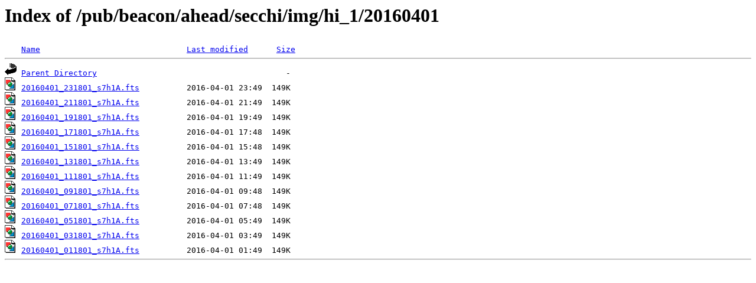

--- FILE ---
content_type: text/html;charset=ISO-8859-1
request_url: https://stereo-ssc.nascom.nasa.gov/pub/beacon/ahead/secchi/img/hi_1/20160401/?C=N;O=D
body_size: 2378
content:
<!DOCTYPE HTML PUBLIC "-//W3C//DTD HTML 3.2 Final//EN">
<html>
 <head>
  <title>Index of /pub/beacon/ahead/secchi/img/hi_1/20160401</title>
<script src='/jquery/jquery-1.3.2.min.js'></script><script src='/incl2/wrap_index.js'></script> </head>
 <body>
<h1>Index of /pub/beacon/ahead/secchi/img/hi_1/20160401</h1>
<pre><img src="/icons/blank.gif" alt="Icon "> <a href="?C=N;O=A">Name</a>                               <a href="?C=M;O=A">Last modified</a>      <a href="?C=S;O=A">Size</a>  <hr><img src="/icons/back.gif" alt="[PARENTDIR]"> <a href="/pub/beacon/ahead/secchi/img/hi_1/">Parent Directory</a>                                        -   
<img src="/icons/image2.gif" alt="[IMG]"> <a href="20160401_231801_s7h1A.fts">20160401_231801_s7h1A.fts</a>          2016-04-01 23:49  149K  
<img src="/icons/image2.gif" alt="[IMG]"> <a href="20160401_211801_s7h1A.fts">20160401_211801_s7h1A.fts</a>          2016-04-01 21:49  149K  
<img src="/icons/image2.gif" alt="[IMG]"> <a href="20160401_191801_s7h1A.fts">20160401_191801_s7h1A.fts</a>          2016-04-01 19:49  149K  
<img src="/icons/image2.gif" alt="[IMG]"> <a href="20160401_171801_s7h1A.fts">20160401_171801_s7h1A.fts</a>          2016-04-01 17:48  149K  
<img src="/icons/image2.gif" alt="[IMG]"> <a href="20160401_151801_s7h1A.fts">20160401_151801_s7h1A.fts</a>          2016-04-01 15:48  149K  
<img src="/icons/image2.gif" alt="[IMG]"> <a href="20160401_131801_s7h1A.fts">20160401_131801_s7h1A.fts</a>          2016-04-01 13:49  149K  
<img src="/icons/image2.gif" alt="[IMG]"> <a href="20160401_111801_s7h1A.fts">20160401_111801_s7h1A.fts</a>          2016-04-01 11:49  149K  
<img src="/icons/image2.gif" alt="[IMG]"> <a href="20160401_091801_s7h1A.fts">20160401_091801_s7h1A.fts</a>          2016-04-01 09:48  149K  
<img src="/icons/image2.gif" alt="[IMG]"> <a href="20160401_071801_s7h1A.fts">20160401_071801_s7h1A.fts</a>          2016-04-01 07:48  149K  
<img src="/icons/image2.gif" alt="[IMG]"> <a href="20160401_051801_s7h1A.fts">20160401_051801_s7h1A.fts</a>          2016-04-01 05:49  149K  
<img src="/icons/image2.gif" alt="[IMG]"> <a href="20160401_031801_s7h1A.fts">20160401_031801_s7h1A.fts</a>          2016-04-01 03:49  149K  
<img src="/icons/image2.gif" alt="[IMG]"> <a href="20160401_011801_s7h1A.fts">20160401_011801_s7h1A.fts</a>          2016-04-01 01:49  149K  
<hr></pre>
</body></html>


--- FILE ---
content_type: application/javascript
request_url: https://stereo-ssc.nascom.nasa.gov/incl2/wrap_index.js
body_size: 4979
content:
$( function() { 

	var title = document.title;
	document.title = "STEREO Science Center : "+title;
	
	$("head").append( 
"<meta http-equiv='Content-Type' content='text/html; charset=iso-8859-1'>\n"
+"<meta name='orgcode' content='671'>\n"
+"<link rel='stylesheet' type='text/css' href='/img2/main.css'>\n"
+"<link rel='stylesheet' type='text/css' href='/img2/menu.css'>\n"
+"<link rel='stylesheet' type='text/css' href='/css/toggle_js.css'>\n"
+"<link rel='stylesheet' type='text/css' href='/img2/screen.css' media='screen'>\n"
+"<link rel='stylesheet' type='text/css' href='/img2/print.css'  media='print'>\n"
	);

	var body = $("body");
	var content = body.html();
	body.html (
"<map name='stereo_gsfc_06_Map'>\n"
+"<area shape='rect' alt='[Site Map]' coords='262,5,352,24' href='/sitemap.shtml'>\n"
+"<area shape='rect' alt='[Contact]' coords='153,5,240,24' href='/contact/contact.shtml'>\n"
+"<area shape='rect' alt='[Home]' coords='68,5,141,25' href='/'>\n"
+"</map>\n"
+"<table class='table' cellpadding='0' cellspacing='0' border='0'>\n"
+"<tr><td>\n"
+"<table class='page' width='800' cellpadding='0' cellspacing='0' border='0'>\n"
+"<tr><td><table cellpadding='0' cellspacing='0' border='0'>\n"
+"	<tr background='/img2/stereo_new_03.gif' class='toprow' height='78'>\n"
+"		<td rowspan='2' background='/img2/stereo_new_03.gif' bgcolor='#000033' id='headercell1' height='144'><img src='/img2/stereo_new_01.gif' width='433' height='144' alt='STEREO SCIENCE CENTER'></td>\n"
+"		<td align='right' valign='top' width='539'><img src='/img2/stereo_new_02.gif' width='55' height='78' alt=''><img src='/img2/stereo_new_03.gif' width='8' height='78' alt=''><img src='/img2/stereo_new_04.gif' width='214' height='78' alt=''><a href='http://www.nasa.gov/'><img id='nasa_logo' src='/img2/stereo_new_05.gif' width='90' height='78' alt='NASA' border='0'></a></td>\n"
+"	</tr>\n"
+"	<tr bgcolor='#000033' height='66'>\n"
+"		<td bgcolor='#000033' height='66'><img src='/img2/stereo_new_06.gif' width='367' height='66' alt='' usemap='#stereo_gsfc_06_Map' align='right' border='0'></td>\n"
+"	</tr>\n"
+"</table></td></tr>\n"
+"	<tr><td><table cellpadding='0' cellspacing='0' border='0'><tr>\n"
+"	<td width='198' class='col1'><img src='/img2/stereo_new_07.gif' width='160' height='89' alt='' valign='top' align='left'><img src='/img2/stereo_new_08.gif' valign='top' align='right' width='38' height='522' alt=''>\n"
+"			<br clear='left'>\n"
+"			<dl class='menu'>\n"
+"<!--				<dt>HOME</dt>\n"
+"					<dd><a href='/index.shtml'>ssc</a></dd>\n"
+"					<dd><a href='http://stereo.gsfc.nasa.gov' target='_blank'>stereo</a></dd>-->\n"
+"				<dt>MISSION</dt>\n"
+"					<dd><a href="/mission/mission.shtml">About</a></dd>\n"
+"					<dd><a href="/spacecraft.shtml">Spacecraft</a></dd>\n"
+"					<dd><a href="/launch.shtml">Launch</aa></dd>\n"
+"					<dd><a href="/where.shtml">Where is stereo?</a></dd>\n"
+"					<dd><a href="/instruments/instruments.shtml">Instruments</a></dd>\n"
+"					<dd><a href="/classroom/classroom.shtml">Learning center</a></dd>\n"
+"					<dd><a href="/spaceweather/spaceweather.shtml">Space weather info</a></dd>\n"
+"					<dd><a href="/gallery/gallery.shtml">Gallery</a></dd>\n"
+"				<dt>UPDATES</dt>\n"
+"					<dd><a href="/new.shtml">Announcements</a></dd>\n"
+"					<dd><a href="/status.shtml">Current status</a></dd>\n"
+"					<dd><a href="/news/news.shtml">What's new?</a></dd>\n"
+"				<dt>PLANNING</dt>\n"
+"					<dd><a href='/plans.shtml'>Current plans</a></dd>\n"
+"					<dd><a href='/resources.shtml'>Resources</a></dd>\n"
+"				<dt>ARCHIVE</dt>\n"
+"					<dd><a href='/data.shtml'>Data</a></dd>\n"
+"					<dd><a href='/ancillary.shtml'>Ancillary</a></dd>\n"
+"					<dd><a href='/beacon/beacon_secchi.shtml'>Latest images</a></dd>\n"
+"					<dd>&nbsp;<a href='/beacon/beacon_insitu.shtml'>&amp; plots</a></dd>\n"
+"					<dd><a href='/browse/'>Browse data</a></dd>\n"
+"				<dt>ANALYSIS</dt>\n"
+"					<dd><a href='/software.shtml'>software</a></dd>\n"
+"					<dd><a href='/models.shtml'>models</a></dd>\n"
+"					<dd><a href='http://sungrazer.nrl.navy.mil' target='_blank'>comets, etc.</a></dd>\n"
+"				<dt>GENERAL</dt>\n"
+"					<dd><a href='/spaceweather.shtml'>Space weather links</a></dd>\n"
+"					<dd><a href='/meetings.shtml'>Meetings</a></dd>\n"
+"					<dd><a href='/publications.shtml'>Publications</a></dd>\n"
+"					<dd><a href='/links.shtml' TARGET='_blank'>Links</a></dd>\n"
+"            </dl></td>\n"
+"	    <td id='content'>"

+ content

+" <hr>\n"
+"<p>\n"
+"Responsible NASA Official: <IMG SRC='/img/kucera_email.jpg' width='40%' style='display:inline;' alt='[email address: therese.a.kucera&lt;at&gt;nasa&lt;dot&gt;gov]'><br>\n"
+"<a href='http://www.nasa.gov/about/highlights/HP_Privacy.html'>Privacy Policy and Important Notices</a><br>\n"
+"Feedback and comments: <a href='mailto:kevin.m.addison@nasa.gov'>webmaster</a></p>\n"
+"		</td></tr></table>\n"
+"		</td>\n"
+"	</tr>\n"
+"	\n"
+"</table>\n"
+"</td></tr></table>"
	);

});

